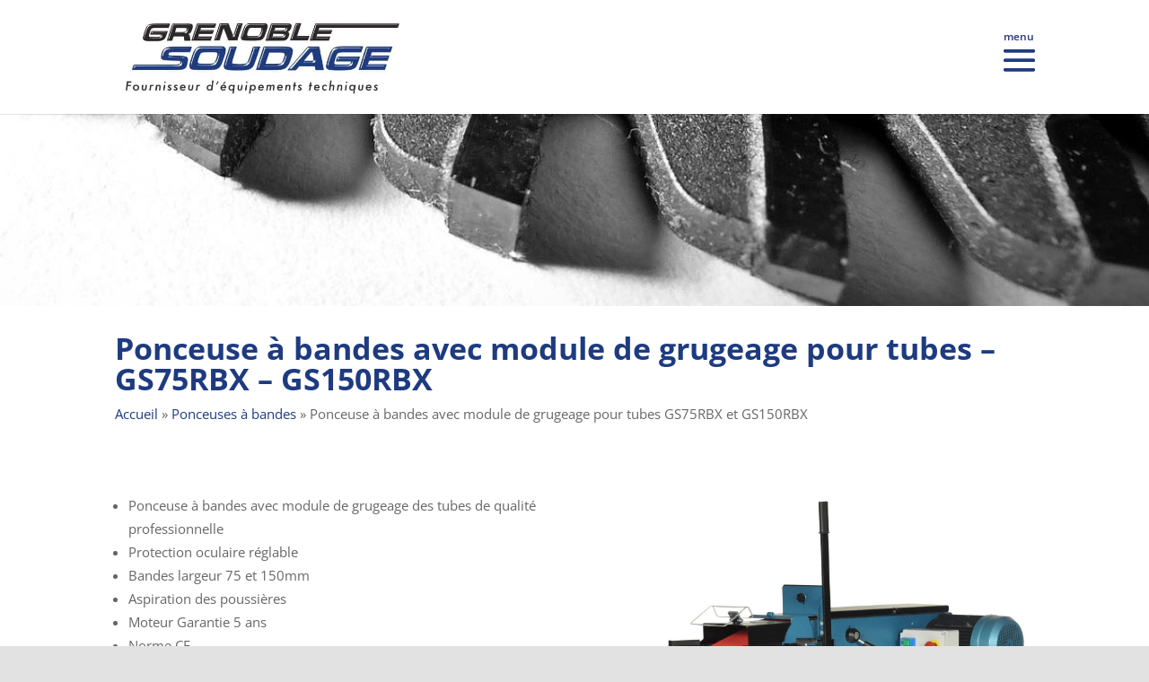

--- FILE ---
content_type: text/css
request_url: https://www.grenoble-soudage.com/wp-content/themes/grenoble-soudage/style.css?ver=4.27.4
body_size: 275
content:
/*
Theme Name: Default Enfant par chris gaillard
Description: Theme enfant pour Grenoble Soudage
Author: Chris Gaillard
Author URI: https://www.chrisgaillard.com
Template: Divi
Version: 1.0
*/

.slick-track {
	display:flex !important;
	align-items:center !important;
	padding-top:0px !important;
	padding-bottom:0px !important;
}

.slick-next:before {
	display:none;
}

.slick-prev:before {
	display:none;
}

.footer-row {
	display:flex;
	justify-content: center;
  	align-items: top;
}

.et_pb_social_media_follow li {
	margin-bottom: 0px !important;
}

@media screen and (max-width: 768px) {
	.wpsisac-slick-slider-wrp div {
		height:120px;
	}
	
	.wpsisac-slick-slider.design-1 .wpsisac-image-slide img {
	object-fit:contain
}
}

img.wp-image-7093 {
	object-fit:contain;
}

--- FILE ---
content_type: text/css
request_url: https://www.grenoble-soudage.com/wp-content/et-cache/1499/et-core-unified-1499.min.css?ver=1758753355
body_size: 537
content:
.mobile_menu_bar:before{font-size:56px}h1.et_pb_module_header{margin-top:80px}.n10s-copenhagen h2:before{box-shadow:0 0px 0px rgba(0,0,0,0.5)}.n10s-copenhagen h2{background:rgba(255,255,255,0.8)}p.description{border:1px solid #1f3b80}.n10s-copenhagen:hover img{-webkit-transform:perspective(1000px) translate3d(0,0,100px);transform:perspective(1000px) translate3d(0,0,100px)}.imageWrap{overflow:hidden;-webkit-backface-visibility:hidden;-webkit-transform:translateZ(0) scale(1.0,1.0)}.imageWrap img{vertical-align:bottom;-webkit-transition:-webkit-transform 0.5s ease;-moz-transition:-moz-transform 0.5s ease;-o-transition:-o-transform 0.5s ease;transition:transform 0.5s ease}.imageWrap img:hover{-webkit-transform:scale(1.3);-moz-transform:scale(1.3);-ms-transform:scale(1.3);-o-transform:scale(1.3);transform:scale(1.3)}#blocprod div.et_pb_column{box-shadow:1px 1px 1px rgba(0,0,0,0.1)}ul.slick-dots{display:none!important}@media only screen and (max-width:40.0625em){.slick-image-slide,.slide-wrap{height:auto!important}.wpsisac-slick-slider button.slick-arrow{width:18px;height:28px;position:absolute;z-index:9;border:0px!important;padding:0!important;margin:0px!important;border-radius:0px!important;cursor:pointer}.wpsisac-slick-slider button.slick-next,.wpsisac-slick-slider button.slick-next:hover,.wpsisac-slick-slider button.slick-next:focus{background-size:10px 17px!important;outline:none!important}.wpsisac-slick-slider button.slick-prev,.wpsisac-slick-slider button.slick-prev:hover,.wpsisac-slick-slider button.slick-prev:focus{background-size:10px 17px!important;outline:none!important}}#et-top-navigation:before{content:'menu';font-size:.8em;margin:0 0 -10px 10px;padding:0;display:block;color:#27377f}.et_header_style_slide #top-header{display:block!important}@media all and (max-width:980px){.et_fixed_nav.et_boxed_layout #page-container #top-header{width:100%}body.admin-bar.et_fixed_nav #top-header{top:0}}